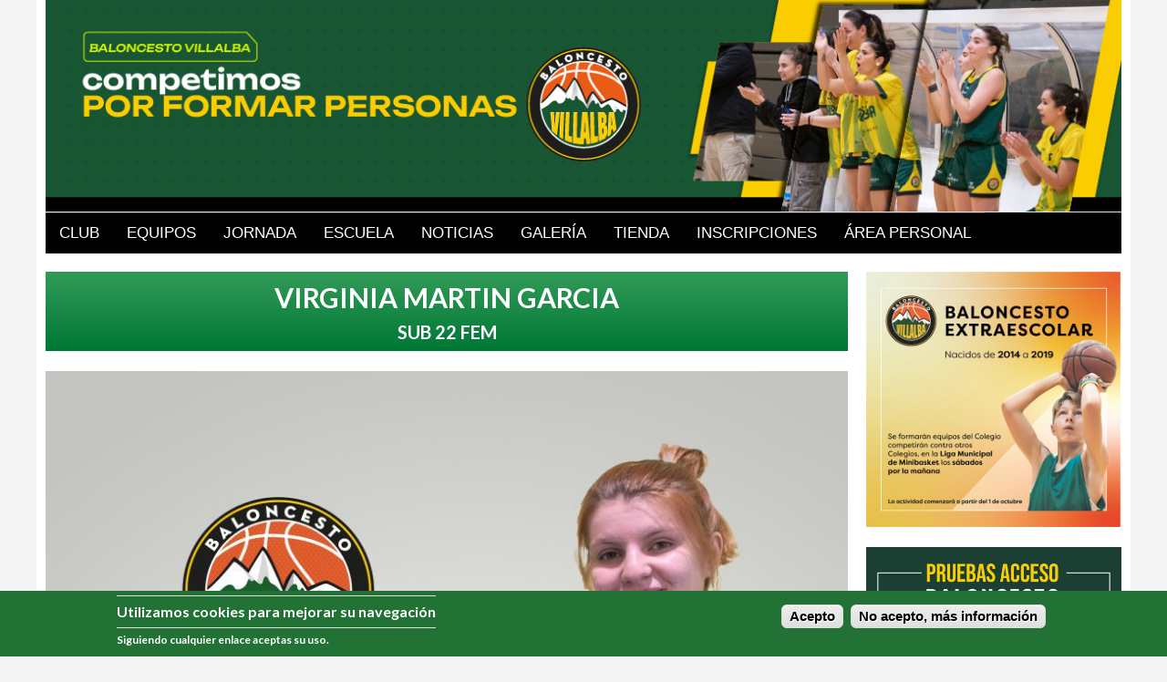

--- FILE ---
content_type: text/html; charset=utf-8
request_url: https://www.ubvillalba.com/jugador?id=29023
body_size: 45725
content:
<!DOCTYPE html>
<!--[if lt IE 7]><html class="lt-ie9 lt-ie8 lt-ie7" lang="es" dir="ltr"><![endif]-->
<!--[if IE 7]><html class="lt-ie9 lt-ie8" lang="es" dir="ltr"><![endif]-->
<!--[if IE 8]><html class="lt-ie9" lang="es" dir="ltr"><![endif]-->
<!--[if gt IE 8]><!--><html lang="es" dir="ltr" prefix="content: http://purl.org/rss/1.0/modules/content/ dc: http://purl.org/dc/terms/ foaf: http://xmlns.com/foaf/0.1/ og: http://ogp.me/ns# rdfs: http://www.w3.org/2000/01/rdf-schema# sioc: http://rdfs.org/sioc/ns# sioct: http://rdfs.org/sioc/types# skos: http://www.w3.org/2004/02/skos/core# xsd: http://www.w3.org/2001/XMLSchema#"><!--<![endif]-->
<head>
<meta charset="utf-8" />
<link rel="shortcut icon" href="https://www.ubvillalba.com/sites/default/files/ubv.ico" type="image/vnd.microsoft.icon" />
<meta name="viewport" content="width=device-width, initial-scale=1" />
<meta name="MobileOptimized" content="width" />
<meta name="HandheldFriendly" content="true" />
<meta name="apple-mobile-web-app-capable" content="yes" />
<meta name="generator" content="Drupal 7 (http://drupal.org)" />
<link rel="canonical" href="https://www.ubvillalba.com/jugador" />
<link rel="shortlink" href="https://www.ubvillalba.com/jugador" />
<title>Jugador | Baloncesto Villalba</title>
<style type="text/css" media="all">
@import url("https://www.ubvillalba.com/modules/system/system.base.css?t8151o");
@import url("https://www.ubvillalba.com/modules/system/system.menus.css?t8151o");
@import url("https://www.ubvillalba.com/modules/system/system.messages.css?t8151o");
@import url("https://www.ubvillalba.com/modules/system/system.theme.css?t8151o");
</style>
<style type="text/css" media="all">
@import url("https://www.ubvillalba.com/profiles/openoutreach/modules/contrib/comment_notify/comment_notify.css?t8151o");
@import url("https://www.ubvillalba.com/modules/book/book.css?t8151o");
@import url("https://www.ubvillalba.com/profiles/openoutreach/modules/contrib/calendar/css/calendar_multiday.css?t8151o");
@import url("https://www.ubvillalba.com/modules/comment/comment.css?t8151o");
@import url("https://www.ubvillalba.com/profiles/openoutreach/modules/contrib/date/date_api/date.css?t8151o");
@import url("https://www.ubvillalba.com/profiles/openoutreach/modules/contrib/date/date_popup/themes/datepicker.1.7.css?t8151o");
@import url("https://www.ubvillalba.com/profiles/openoutreach/modules/contrib/date/date_repeat_field/date_repeat_field.css?t8151o");
@import url("https://www.ubvillalba.com/modules/field/theme/field.css?t8151o");
@import url("https://www.ubvillalba.com/profiles/openoutreach/modules/contrib/logintoboggan/logintoboggan.css?t8151o");
@import url("https://www.ubvillalba.com/modules/node/node.css?t8151o");
@import url("https://www.ubvillalba.com/modules/search/search.css?t8151o");
@import url("https://www.ubvillalba.com/modules/user/user.css?t8151o");
@import url("https://www.ubvillalba.com/modules/forum/forum.css?t8151o");
@import url("https://www.ubvillalba.com/profiles/openoutreach/modules/contrib/views/css/views.css?t8151o");
</style>
<style type="text/css" media="all">
@import url("https://www.ubvillalba.com/profiles/openoutreach/modules/contrib/ctools/css/ctools.css?t8151o");
@import url("https://www.ubvillalba.com/profiles/openoutreach/modules/contrib/debut_article/debut_article.css?t8151o");
@import url("https://www.ubvillalba.com/profiles/openoutreach/modules/contrib/debut_blog/debut_blog.css?t8151o");
@import url("https://www.ubvillalba.com/profiles/openoutreach/modules/contrib/debut_event/debut_event.css?t8151o");
@import url("https://www.ubvillalba.com/profiles/openoutreach/modules/contrib/debut_highlighted/debut_highlighted.css?t8151o");
@import url("https://www.ubvillalba.com/profiles/openoutreach/modules/contrib/debut_link/debut_link.css?t8151o");
@import url("https://www.ubvillalba.com/profiles/openoutreach/modules/contrib/debut_section/debut_section.css?t8151o");
@import url("https://www.ubvillalba.com/profiles/openoutreach/modules/contrib/panels/css/panels.css?t8151o");
</style>
<style type="text/css" media="all">
<!--/*--><![CDATA[/*><!--*/
#sliding-popup.sliding-popup-bottom{background:#217234;}#sliding-popup .popup-content #popup-text h2,#sliding-popup .popup-content #popup-text p{color:#ffffff !important;}

/*]]>*/-->
</style>
<style type="text/css" media="all">
@import url("https://www.ubvillalba.com/sites/all/modules/eu_cookie_compliance/css/eu_cookie_compliance.css?t8151o");
@import url("https://www.ubvillalba.com/sites/all/modules/responsive_menus/styles/meanMenu/meanmenu.min.css?t8151o");
@import url("https://www.ubvillalba.com/sites/default/files/css/follow.css?t8151o");
@import url("https://www.ubvillalba.com/profiles/openoutreach/libraries/superfish/css/superfish.css?t8151o");
@import url("https://www.ubvillalba.com/profiles/openoutreach/libraries/superfish/style/default.css?t8151o");
</style>
<style type="text/css" media="screen">
@import url("https://www.ubvillalba.com/profiles/openoutreach/themes/contrib/adaptivetheme/at_core/css/at.settings.style.headings.css?t8151o");
@import url("https://www.ubvillalba.com/profiles/openoutreach/themes/contrib/adaptivetheme/at_core/css/at.settings.style.image.css?t8151o");
@import url("https://www.ubvillalba.com/profiles/openoutreach/themes/contrib/adaptivetheme/at_core/css/at.settings.style.floatblocks.css?t8151o");
@import url("https://www.ubvillalba.com/profiles/openoutreach/themes/contrib/adaptivetheme/at_core/css/at.layout.css?t8151o");
@import url("https://www.ubvillalba.com/profiles/openoutreach/themes/contrib/outreach/css/global.base.css?t8151o");
@import url("https://www.ubvillalba.com/profiles/openoutreach/themes/contrib/outreach/css/global.styles.css?t8151o");
</style>
<style type="text/css" media="all">
@import url("https://www.ubvillalba.com/sites/default/files/color/outreach-ab4da709/colors.css?t8151o");
</style>
<style type="text/css" media="print">
@import url("https://www.ubvillalba.com/profiles/openoutreach/themes/contrib/outreach/css/print.css?t8151o");
</style>
<link type="text/css" rel="stylesheet" href="https://www.ubvillalba.com/sites/default/files/adaptivetheme/outreach_files/outreach.responsive.layout.css?t8151o" media="only screen" />
<style type="text/css" media="screen">
@import url("https://www.ubvillalba.com/sites/default/files/adaptivetheme/outreach_files/outreach.fonts.css?t8151o");
</style>
<style type="text/css" media="all">
@import url("https://www.ubvillalba.com/sites/default/files/adaptivetheme/outreach_files/outreach.menutoggle.css?t8151o");
</style>
<link type="text/css" rel="stylesheet" href="https://www.ubvillalba.com/profiles/openoutreach/themes/contrib/outreach/css/responsive.custom.css?t8151o" media="only screen" />
<link type="text/css" rel="stylesheet" href="https://www.ubvillalba.com/profiles/openoutreach/themes/contrib/outreach/css/responsive.smartphone.portrait.css?t8151o" media="only screen and (max-width:730px)" />
<link type="text/css" rel="stylesheet" href="https://www.ubvillalba.com/profiles/openoutreach/themes/contrib/outreach/css/responsive.smartphone.landscape.css?t8151o" media="only screen and (min-width:321px) and (max-width:730px)" />
<link type="text/css" rel="stylesheet" href="https://www.ubvillalba.com/profiles/openoutreach/themes/contrib/outreach/css/responsive.tablet.portrait.css?t8151o" media="only screen and (min-width:731px) and (max-width:999px)" />
<link type="text/css" rel="stylesheet" href="https://www.ubvillalba.com/profiles/openoutreach/themes/contrib/outreach/css/responsive.tablet.landscape.css?t8151o" media="only screen and (min-width:1000px) and (max-width:1024px)" />
<link type="text/css" rel="stylesheet" href="https://www.ubvillalba.com/profiles/openoutreach/themes/contrib/outreach/css/responsive.desktop.css?t8151o" media="only screen and (min-width:1025px)" />
<style type="text/css" media="screen">
@import url("https://www.ubvillalba.com/sites/default/files/adaptivetheme/outreach_files/outreach.custom.css?t8151o");
</style>
<link type="text/css" rel="stylesheet" href="//fonts.googleapis.com/css?family=Lato:300,300italic,400,400italic,700,700italic&amp;subset=latin,latin-ext" media="all" />

<!--[if lt IE 9]>
<style type="text/css" media="screen">
@import url("https://www.ubvillalba.com/sites/default/files/adaptivetheme/outreach_files/outreach.lt-ie9.layout.css?t8151o");
</style>
<![endif]-->
<script type="text/javascript" src="//code.jquery.com/jquery-1.7.1.js"></script>
<script type="text/javascript">
<!--//--><![CDATA[//><!--
window.jQuery || document.write("<script src='/sites/all/modules/jquery_update/replace/jquery/1.7/jquery.js'>\x3C/script>")
//--><!]]>
</script>
<script type="text/javascript" src="https://www.ubvillalba.com/misc/jquery.once.js?v=1.2"></script>
<script type="text/javascript" src="https://www.ubvillalba.com/misc/drupal.js?t8151o"></script>
<script type="text/javascript" src="https://www.ubvillalba.com/profiles/openoutreach/modules/contrib/admin_menu/admin_devel/admin_devel.js?t8151o"></script>
<script type="text/javascript" src="https://www.ubvillalba.com/sites/default/files/languages/es_7CFrXEPaN7sazdLxkizOXH3clcn3UIhybRaoxL9wLmQ.js?t8151o"></script>
<script type="text/javascript" src="https://www.ubvillalba.com/sites/all/modules/responsive_menus/styles/meanMenu/jquery.meanmenu.min.js?t8151o"></script>
<script type="text/javascript" src="https://www.ubvillalba.com/sites/all/modules/responsive_menus/styles/meanMenu/responsive_menus_mean_menu.js?t8151o"></script>
<script type="text/javascript" src="https://www.ubvillalba.com/sites/all/modules/google_analytics/googleanalytics.js?t8151o"></script>
<script type="text/javascript">
<!--//--><![CDATA[//><!--
(function(i,s,o,g,r,a,m){i["GoogleAnalyticsObject"]=r;i[r]=i[r]||function(){(i[r].q=i[r].q||[]).push(arguments)},i[r].l=1*new Date();a=s.createElement(o),m=s.getElementsByTagName(o)[0];a.async=1;a.src=g;m.parentNode.insertBefore(a,m)})(window,document,"script","https://www.google-analytics.com/analytics.js","ga");ga("create", "UA-61844043-1", {"cookieDomain":"auto"});ga("set", "anonymizeIp", true);ga("send", "pageview");
//--><!]]>
</script>
<script type="text/javascript" src="https://www.ubvillalba.com/profiles/openoutreach/libraries/superfish/jquery.hoverIntent.minified.js?t8151o"></script>
<script type="text/javascript" src="https://www.ubvillalba.com/profiles/openoutreach/libraries/superfish/superfish.js?t8151o"></script>
<script type="text/javascript" src="https://www.ubvillalba.com/profiles/openoutreach/libraries/superfish/supersubs.js?t8151o"></script>
<script type="text/javascript" src="https://www.ubvillalba.com/profiles/openoutreach/modules/contrib/superfish/superfish.js?t8151o"></script>
<script type="text/javascript" src="https://www.ubvillalba.com/profiles/openoutreach/themes/contrib/adaptivetheme/at_core/scripts/outside-events.js?t8151o"></script>
<script type="text/javascript" src="https://www.ubvillalba.com/profiles/openoutreach/themes/contrib/adaptivetheme/at_core/scripts/menu-toggle.js?t8151o"></script>
<script type="text/javascript">
<!--//--><![CDATA[//><!--
jQuery.extend(Drupal.settings, {"basePath":"\/","pathPrefix":"","ajaxPageState":{"theme":"outreach","theme_token":"OwGqah-PhJiNJaua0TD5ou7lCKoCh_VW8zd8EbdloGg","js":{"sites\/all\/modules\/eu_cookie_compliance\/js\/eu_cookie_compliance.js":1,"\/\/code.jquery.com\/jquery-1.7.1.js":1,"0":1,"misc\/jquery.once.js":1,"misc\/drupal.js":1,"profiles\/openoutreach\/modules\/contrib\/admin_menu\/admin_devel\/admin_devel.js":1,"public:\/\/languages\/es_7CFrXEPaN7sazdLxkizOXH3clcn3UIhybRaoxL9wLmQ.js":1,"sites\/all\/modules\/responsive_menus\/styles\/meanMenu\/jquery.meanmenu.min.js":1,"sites\/all\/modules\/responsive_menus\/styles\/meanMenu\/responsive_menus_mean_menu.js":1,"sites\/all\/modules\/google_analytics\/googleanalytics.js":1,"1":1,"profiles\/openoutreach\/libraries\/superfish\/jquery.hoverIntent.minified.js":1,"profiles\/openoutreach\/libraries\/superfish\/superfish.js":1,"profiles\/openoutreach\/libraries\/superfish\/supersubs.js":1,"profiles\/openoutreach\/modules\/contrib\/superfish\/superfish.js":1,"profiles\/openoutreach\/themes\/contrib\/adaptivetheme\/at_core\/scripts\/outside-events.js":1,"profiles\/openoutreach\/themes\/contrib\/adaptivetheme\/at_core\/scripts\/menu-toggle.js":1},"css":{"modules\/system\/system.base.css":1,"modules\/system\/system.menus.css":1,"modules\/system\/system.messages.css":1,"modules\/system\/system.theme.css":1,"profiles\/openoutreach\/modules\/contrib\/comment_notify\/comment_notify.css":1,"modules\/book\/book.css":1,"profiles\/openoutreach\/modules\/contrib\/calendar\/css\/calendar_multiday.css":1,"modules\/comment\/comment.css":1,"profiles\/openoutreach\/modules\/contrib\/date\/date_api\/date.css":1,"profiles\/openoutreach\/modules\/contrib\/date\/date_popup\/themes\/datepicker.1.7.css":1,"profiles\/openoutreach\/modules\/contrib\/date\/date_repeat_field\/date_repeat_field.css":1,"modules\/field\/theme\/field.css":1,"profiles\/openoutreach\/modules\/contrib\/logintoboggan\/logintoboggan.css":1,"modules\/node\/node.css":1,"modules\/search\/search.css":1,"modules\/user\/user.css":1,"modules\/forum\/forum.css":1,"profiles\/openoutreach\/modules\/contrib\/views\/css\/views.css":1,"profiles\/openoutreach\/modules\/contrib\/ctools\/css\/ctools.css":1,"profiles\/openoutreach\/modules\/contrib\/debut_article\/debut_article.css":1,"profiles\/openoutreach\/modules\/contrib\/debut_blog\/debut_blog.css":1,"profiles\/openoutreach\/modules\/contrib\/debut_event\/debut_event.css":1,"profiles\/openoutreach\/modules\/contrib\/debut_highlighted\/debut_highlighted.css":1,"profiles\/openoutreach\/modules\/contrib\/debut_link\/debut_link.css":1,"profiles\/openoutreach\/modules\/contrib\/debut_section\/debut_section.css":1,"profiles\/openoutreach\/modules\/contrib\/panels\/css\/panels.css":1,"0":1,"sites\/all\/modules\/eu_cookie_compliance\/css\/eu_cookie_compliance.css":1,"sites\/all\/modules\/responsive_menus\/styles\/meanMenu\/meanmenu.min.css":1,"sites\/default\/files\/css\/follow.css":1,"profiles\/openoutreach\/libraries\/superfish\/css\/superfish.css":1,"profiles\/openoutreach\/libraries\/superfish\/style\/default.css":1,"profiles\/openoutreach\/themes\/contrib\/adaptivetheme\/at_core\/css\/at.settings.style.headings.css":1,"profiles\/openoutreach\/themes\/contrib\/adaptivetheme\/at_core\/css\/at.settings.style.image.css":1,"profiles\/openoutreach\/themes\/contrib\/adaptivetheme\/at_core\/css\/at.settings.style.floatblocks.css":1,"profiles\/openoutreach\/themes\/contrib\/adaptivetheme\/at_core\/css\/at.layout.css":1,"profiles\/openoutreach\/themes\/contrib\/outreach\/css\/global.base.css":1,"profiles\/openoutreach\/themes\/contrib\/outreach\/css\/global.styles.css":1,"profiles\/openoutreach\/themes\/contrib\/outreach\/color\/colors.css":1,"profiles\/openoutreach\/themes\/contrib\/outreach\/css\/print.css":1,"public:\/\/adaptivetheme\/outreach_files\/outreach.responsive.layout.css":1,"public:\/\/adaptivetheme\/outreach_files\/outreach.fonts.css":1,"public:\/\/adaptivetheme\/outreach_files\/outreach.menutoggle.css":1,"profiles\/openoutreach\/themes\/contrib\/outreach\/css\/responsive.custom.css":1,"profiles\/openoutreach\/themes\/contrib\/outreach\/css\/responsive.smartphone.portrait.css":1,"profiles\/openoutreach\/themes\/contrib\/outreach\/css\/responsive.smartphone.landscape.css":1,"profiles\/openoutreach\/themes\/contrib\/outreach\/css\/responsive.tablet.portrait.css":1,"profiles\/openoutreach\/themes\/contrib\/outreach\/css\/responsive.tablet.landscape.css":1,"profiles\/openoutreach\/themes\/contrib\/outreach\/css\/responsive.desktop.css":1,"public:\/\/adaptivetheme\/outreach_files\/outreach.custom.css":1,"\/\/fonts.googleapis.com\/css?family=Lato:300,300italic,400,400italic,700,700italic\u0026subset=latin,latin-ext":1,"public:\/\/adaptivetheme\/outreach_files\/outreach.lt-ie9.layout.css":1}},"jcarousel":{"ajaxPath":"\/jcarousel\/ajax\/views"},"eu_cookie_compliance":{"popup_enabled":1,"popup_agreed_enabled":0,"popup_hide_agreed":0,"popup_clicking_confirmation":1,"popup_html_info":"\u003Cdiv\u003E\n  \u003Cdiv class =\u0022popup-content info\u0022\u003E\n    \u003Cdiv id=\u0022popup-text\u0022\u003E\n      \u003Ch2\u003EUtilizamos cookies para mejorar su navegaci\u00f3n\u003C\/h2\u003E\n\u003Cp\u003ESiguiendo cualquier enlace aceptas su uso.\u003C\/p\u003E\n    \u003C\/div\u003E\n    \u003Cdiv id=\u0022popup-buttons\u0022\u003E\n      \u003Cbutton type=\u0022button\u0022 class=\u0022agree-button\u0022\u003EAcepto\u003C\/button\u003E\n      \u003Cbutton type=\u0022button\u0022 class=\u0022find-more-button\u0022\u003ENo acepto, m\u00e1s informaci\u00f3n\u003C\/button\u003E\n    \u003C\/div\u003E\n  \u003C\/div\u003E\n\u003C\/div\u003E\n","popup_html_agreed":"\u003Cdiv\u003E\n  \u003Cdiv class =\u0022popup-content agreed\u0022\u003E\n    \u003Cdiv id=\u0022popup-text\u0022\u003E\n      \u003Ch2\u003EGracias por aceptar cookies\u003C\/h2\u003E\n\u003Cp\u003EPuedes ocultar este mensaje o saber m\u00e1s sobre cookies.\u003C\/p\u003E\n    \u003C\/div\u003E\n    \u003Cdiv id=\u0022popup-buttons\u0022\u003E\n      \u003Cbutton type=\u0022button\u0022 class=\u0022hide-popup-button\u0022\u003EOcultar\u003C\/button\u003E\n      \u003Cbutton type=\u0022button\u0022 class=\u0022find-more-button\u0022 \u003EM\u00e1s informaci\u00f3n\u003C\/button\u003E\n    \u003C\/div\u003E\n  \u003C\/div\u003E\n\u003C\/div\u003E","popup_height":"auto","popup_width":"100%","popup_delay":1000,"popup_link":"\/cookies","popup_link_new_window":0,"popup_position":null,"popup_language":"es","domain":""},"responsive_menus":[{"selectors":"#menu-bar","trigger_txt":"\u003Cspan\/\u003E\u003Cspan\/\u003E\u003Cspan\/\u003E","close_txt":"X","close_size":"18px","position":"left","media_size":"1200","show_children":"1","expand_children":"1","expand_txt":"+","contract_txt":"-","remove_attrs":"1","responsive_menus_style":"mean_menu"}],"googleanalytics":{"trackOutbound":1,"trackMailto":1,"trackDownload":1,"trackDownloadExtensions":"7z|aac|arc|arj|asf|asx|avi|bin|csv|doc(x|m)?|dot(x|m)?|exe|flv|gif|gz|gzip|hqx|jar|jpe?g|js|mp(2|3|4|e?g)|mov(ie)?|msi|msp|pdf|phps|png|ppt(x|m)?|pot(x|m)?|pps(x|m)?|ppam|sld(x|m)?|thmx|qtm?|ra(m|r)?|sea|sit|tar|tgz|torrent|txt|wav|wma|wmv|wpd|xls(x|m|b)?|xlt(x|m)|xlam|xml|z|zip"},"urlIsAjaxTrusted":{"\/search\/node":true},"superfish":{"superfish_1":{"id":"superfish_1","sf":{"animation":{"opacity":"show","height":"show"},"speed":"\u0027fast\u0027","autoArrows":false,"dropShadows":false,"disableHI":false},"plugins":{"supposition":false,"bgiframe":false,"supersubs":{"minWidth":"12","maxWidth":"27","extraWidth":1}}}},"adaptivetheme":{"outreach":{"layout_settings":{"bigscreen":"three-col-grail","tablet_landscape":"three-col-grail","tablet_portrait":"one-col-vert","smalltouch_landscape":"one-col-vert","smalltouch_portrait":"one-col-stack"},"media_query_settings":{"bigscreen":"only screen and (min-width:1025px)","tablet_landscape":"only screen and (min-width:1000px) and (max-width:1024px)","tablet_portrait":"only screen and (min-width:731px) and (max-width:999px)","smalltouch_landscape":"only screen and (min-width:321px) and (max-width:730px)","smalltouch_portrait":"only screen and (max-width:730px)"},"menu_toggle_settings":{"menu_toggle_tablet_portrait":"false","menu_toggle_tablet_landscape":"false"}}}});
//--><!]]>
</script>
<!--[if lt IE 9]>
<script src="https://www.ubvillalba.com/profiles/openoutreach/themes/contrib/adaptivetheme/at_core/scripts/html5.js?t8151o"></script>
<![endif]-->
</head>
<body class="html not-front not-logged-in one-sidebar sidebar-second page-jugador site-name-hidden atr-7.x-3.x atv-7.x-1.0-beta1 lang-es site-name-baloncesto-villalba section-jugador page-panels color-scheme-custom">
  <div id="skip-link" class="nocontent">
    <a href="#main-content" class="element-invisible element-focusable">Pasar al contenido principal</a>
  </div>
    <div id="page-wrapper">
  <div id="page" class="container page ssc-n ssw-n ssa-l sss-n btc-n btw-b bta-l bts-n ntc-n ntw-b nta-l nts-n ctc-n ctw-b cta-l cts-n ptc-n ptw-b pta-l pts-n at-mt">

    <!-- !Leaderboard Region -->
    
    <header id="header" class="clearfix" role="banner">

              <!-- !Branding -->
        <div id="branding" class="branding-elements clearfix">

                      <div id="logo">
              <a href="/"><img class="site-logo" typeof="foaf:Image" src="https://www.ubvillalba.com/sites/default/files/cabecera-web-noviembre-2024-2.jpg" alt="Baloncesto Villalba" /></a>            </div>
          
                      <!-- !Site name and Slogan -->
            <div class="element-invisible h-group" id="name-and-slogan">

                              <h1 class="element-invisible" id="site-name"><a href="/" title="Página de inicio">Baloncesto Villalba</a></h1>
              
              
            </div>
          
        </div>
      
      <!-- !Header Region -->
      <div class="region region-header"><div class="region-inner clearfix"><div id="block-ubv-ubv-cabecera" class="block block-ubv no-title odd first last block-count-1 block-region-header block-ubv-cabecera" ><div class="block-inner clearfix">  
  
  <div class="block-content content">
				<div id="ubv_cabecera_movil_imagen">
					<a href="/home">	
					<img src="/sites/default/files/cabecera-movil-noviembre-2024-2.jpg"></a>					
				</div></div>
  </div></div></div></div>
    </header>

    <!-- !Navigation -->
    <div id="menu-bar" class="nav clearfix"><nav id="block-superfish-superfish-1" class="block block-superfish menu-wrapper menu-bar-wrapper clearfix odd first last block-count-2 block-region-menu-bar block-superfish-1" >  
      <h2 class="element-invisible block-title">ubv-superfish-1</h2>
  
  <ul id="superfish-superfish_1" class="menu sf-menu sf-main-menu sf-horizontal sf-style-default sf-total-items-9 sf-parent-items-3 sf-single-items-6"><li id="menu-673-superfish_1" class="first odd sf-item-1 sf-depth-1 sf-total-children-14 sf-parent-children-0 sf-single-children-14 menuparent"><a class="sf-depth-1 menuparent nolink">CLUB</a><ul><li id="menu-2331-superfish_1" class="first odd sf-item-1 sf-depth-2 sf-no-children"><a href="/contacto" class="sf-depth-2">Contacto</a></li><li id="menu-674-superfish_1" class="middle even sf-item-2 sf-depth-2 sf-no-children"><a href="/historia" class="sf-depth-2">Historia de Unión Baloncesto Villalba</a></li><li id="menu-1526-superfish_1" class="middle odd sf-item-3 sf-depth-2 sf-no-children"><a href="/historia-negrales" class="sf-depth-2">Historia de ADC Los Negrales 92</a></li><li id="menu-1346-superfish_1" class="middle even sf-item-4 sf-depth-2 sf-no-children"><a href="/instalaciones" class="sf-depth-2">Instalaciones</a></li><li id="menu-1348-superfish_1" class="middle odd sf-item-5 sf-depth-2 sf-no-children"><a href="/documentos" class="sf-depth-2">Documentos</a></li><li id="menu-1350-superfish_1" class="middle even sf-item-6 sf-depth-2 sf-no-children"><a href="/lesiones" class="sf-depth-2">Cómo actuar en caso de lesión</a></li><li id="menu-2292-superfish_1" class="middle odd sf-item-7 sf-depth-2 sf-no-children"><a href="/content/oferta-fisioterapia" class="sf-depth-2">Oferta de fisioterapia</a></li><li id="menu-1352-superfish_1" class="middle even sf-item-8 sf-depth-2 sf-no-children"><a href="/organigrama" class="sf-depth-2">Organigrama y cuerpo técnico</a></li><li id="menu-1495-superfish_1" class="middle odd sf-item-9 sf-depth-2 sf-no-children"><a href="/federados" class="sf-depth-2">Condiciones federados</a></li><li id="menu-2357-superfish_1" class="middle even sf-item-10 sf-depth-2 sf-no-children"><a href="/content/lab-sessions" class="sf-depth-2">Tecnificación LAB SESSIONS</a></li><li id="menu-1540-superfish_1" class="middle odd sf-item-11 sf-depth-2 sf-no-children"><a href="/patrocinadores" class="sf-depth-2">Patrocinadores</a></li><li id="menu-2294-superfish_1" class="middle even sf-item-12 sf-depth-2 sf-no-children"><a href="/section/portal-del-entrenador" class="sf-depth-2">Portal del entrenador</a></li><li id="menu-2356-superfish_1" class="middle odd sf-item-13 sf-depth-2 sf-no-children"><a href="/cookies" class="sf-depth-2">Política de Cookies</a></li><li id="menu-2352-superfish_1" class="last even sf-item-14 sf-depth-2 sf-no-children"><a href="/lopivi" class="sf-depth-2">Protección del menor</a></li></ul></li><li id="menu-848-superfish_1" class="middle even sf-item-2 sf-depth-1 sf-total-children-8 sf-parent-children-8 sf-single-children-0 menuparent"><a class="sf-depth-1 menuparent nolink">EQUIPOS</a><ul><li id="menu-1328-superfish_1" class="first odd sf-item-1 sf-depth-2 sf-total-children-6 sf-parent-children-0 sf-single-children-6 menuparent"><a class="sf-depth-2 menuparent nolink">SENIOR</a><ul><li id="menu-1371-superfish_1" class="first odd sf-item-1 sf-depth-3 sf-no-children"><a href="/equipos?id=1342" class="sf-depth-3">1ª Nacional fem</a></li><li id="menu-1372-superfish_1" class="middle even sf-item-2 sf-depth-3 sf-no-children"><a href="/equipos?id=1323" class="sf-depth-3">1ª Nacional masc</a></li><li id="menu-1537-superfish_1" class="middle odd sf-item-3 sf-depth-3 sf-no-children"><a href="/equipos?id=1343" class="sf-depth-3">1ª Autonómica fem</a></li><li id="menu-2300-superfish_1" class="middle even sf-item-4 sf-depth-3 sf-no-children"><a href="/equipos?id=1324" class="sf-depth-3">1ª Autonómica masc</a></li><li id="menu-1529-superfish_1" class="middle odd sf-item-5 sf-depth-3 sf-no-children"><a href="/equipos?id=1325" class="sf-depth-3">2ª Autonómica masc</a></li><li id="menu-1530-superfish_1" class="last even sf-item-6 sf-depth-3 sf-no-children"><a href="/equipos?id=1344" class="sf-depth-3">Sub 22 fem</a></li></ul></li><li id="menu-1327-superfish_1" class="middle even sf-item-2 sf-depth-2 sf-total-children-6 sf-parent-children-0 sf-single-children-6 menuparent"><a href="/equipos?id=1363" class="sf-depth-2 menuparent">JUNIOR</a><ul><li id="menu-1370-superfish_1" class="first odd sf-item-1 sf-depth-3 sf-no-children"><a href="/equipos?id=1345" class="sf-depth-3">Junior fem A</a></li><li id="menu-2287-superfish_1" class="middle even sf-item-2 sf-depth-3 sf-no-children"><a href="/equipos?id=1346" class="sf-depth-3">Junior fem B</a></li><li id="menu-1405-superfish_1" class="middle odd sf-item-3 sf-depth-3 sf-no-children"><a href="/equipos?id=1326" class="sf-depth-3">Junior masc A</a></li><li id="menu-1538-superfish_1" class="middle even sf-item-4 sf-depth-3 sf-no-children"><a href="/equipos?id=1327" class="sf-depth-3">Junior masc B</a></li><li id="menu-1406-superfish_1" class="middle odd sf-item-5 sf-depth-3 sf-no-children"><a href="/equipos?id=1328" class="sf-depth-3">Junior masc C</a></li><li id="menu-2286-superfish_1" class="last even sf-item-6 sf-depth-3 sf-no-children"><a href="/equipos?id=1329" class="sf-depth-3">Junior masc D</a></li></ul></li><li id="menu-1528-superfish_1" class="middle odd sf-item-3 sf-depth-2 sf-total-children-6 sf-parent-children-0 sf-single-children-6 menuparent"><a class="sf-depth-2 menuparent nolink">CADETE</a><ul><li id="menu-1369-superfish_1" class="first odd sf-item-1 sf-depth-3 sf-no-children"><a href="/equipos?id=1347" class="sf-depth-3">Cadete fem A</a></li><li id="menu-1368-superfish_1" class="middle even sf-item-2 sf-depth-3 sf-no-children"><a href="/equipos?id=1348" class="sf-depth-3">Cadete fem B</a></li><li id="menu-1402-superfish_1" class="middle odd sf-item-3 sf-depth-3 sf-no-children"><a href="/equipos?id=1330" class="sf-depth-3">Cadete masc A</a></li><li id="menu-1533-superfish_1" class="middle even sf-item-4 sf-depth-3 sf-no-children"><a href="/equipos?id=1331" class="sf-depth-3">Cadete masc B</a></li><li id="menu-1403-superfish_1" class="middle odd sf-item-5 sf-depth-3 sf-no-children"><a href="/equipos?id=1332" class="sf-depth-3">Cadete masc C</a></li><li id="menu-1531-superfish_1" class="last even sf-item-6 sf-depth-3 sf-no-children"><a href="/equipos?id=1333" class="sf-depth-3">Cadete masc D</a></li></ul></li><li id="menu-2296-superfish_1" class="middle even sf-item-4 sf-depth-2 sf-total-children-6 sf-parent-children-0 sf-single-children-6 menuparent"><a class="sf-depth-2 menuparent nolink">INFANTIL</a><ul><li id="menu-1357-superfish_1" class="first odd sf-item-1 sf-depth-3 sf-no-children"><a href="/equipos?id=1349" class="sf-depth-3">Infantil fem 2012</a></li><li id="menu-1401-superfish_1" class="middle even sf-item-2 sf-depth-3 sf-no-children"><a href="/equipos?id=1334" class="sf-depth-3">Infantil masc 2012 A</a></li><li id="menu-1534-superfish_1" class="middle odd sf-item-3 sf-depth-3 sf-no-children"><a href="/equipos?id=1335" class="sf-depth-3">Infantil masc 2012 B</a></li><li id="menu-1356-superfish_1" class="middle even sf-item-4 sf-depth-3 sf-no-children"><a href="/equipos?id=1351" class="sf-depth-3">infantil fem 2013</a></li><li id="menu-1400-superfish_1" class="middle odd sf-item-5 sf-depth-3 sf-no-children"><a href="/equipos?id=1336" class="sf-depth-3">Infantil masc 2013 A</a></li><li id="menu-2289-superfish_1" class="last even sf-item-6 sf-depth-3 sf-no-children"><a href="/equipos?id=1337" class="sf-depth-3">Infantil masc 2013 B</a></li></ul></li><li id="menu-2297-superfish_1" class="middle odd sf-item-5 sf-depth-2 sf-total-children-5 sf-parent-children-0 sf-single-children-5 menuparent"><a class="sf-depth-2 menuparent nolink">ALEVÍN</a><ul><li id="menu-880-superfish_1" class="first odd sf-item-1 sf-depth-3 sf-no-children"><a href="/equipos?id=1352" class="sf-depth-3">Alevín fem 2014</a></li><li id="menu-1398-superfish_1" class="middle even sf-item-2 sf-depth-3 sf-no-children"><a href="/equipos?id=1338" class="sf-depth-3">Alevín masc 2014 A</a></li><li id="menu-2314-superfish_1" class="middle odd sf-item-3 sf-depth-3 sf-no-children"><a href="/equipos?id=1357" class="sf-depth-3">Alevín masc 2014 B</a></li><li id="menu-1399-superfish_1" class="middle even sf-item-4 sf-depth-3 sf-no-children"><a href="/equipos?id=1353" class="sf-depth-3">Alevín fem 2015</a></li><li id="menu-2323-superfish_1" class="last odd sf-item-5 sf-depth-3 sf-no-children"><a href="/equipos?id=1339" class="sf-depth-3">Alevín masc 2015</a></li></ul></li><li id="menu-2298-superfish_1" class="middle even sf-item-6 sf-depth-2 sf-total-children-4 sf-parent-children-0 sf-single-children-4 menuparent"><a class="sf-depth-2 menuparent nolink">BENJAMÍN</a><ul><li id="menu-2316-superfish_1" class="first odd sf-item-1 sf-depth-3 sf-no-children"><a href="/equipos?id=1354" class="sf-depth-3">Benjamín fem 2016</a></li><li id="menu-1501-superfish_1" class="middle even sf-item-2 sf-depth-3 sf-no-children"><a href="/equipos?id=1340" class="sf-depth-3">Benjamín masc 2016</a></li><li id="menu-1355-superfish_1" class="middle odd sf-item-3 sf-depth-3 sf-no-children"><a href="/equipos?id=1355" class="sf-depth-3">Benjamín fem 2017</a></li><li id="menu-1397-superfish_1" class="last even sf-item-4 sf-depth-3 sf-no-children"><a href="/equipos?id=1341" class="sf-depth-3">Benjamín masc 2017</a></li></ul></li><li id="menu-2362-superfish_1" class="middle odd sf-item-7 sf-depth-2 sf-total-children-6 sf-parent-children-0 sf-single-children-6 menuparent"><a class="sf-depth-2 menuparent nolink">APASCOVI</a><ul><li id="menu-2322-superfish_1" class="first odd sf-item-1 sf-depth-3 sf-no-children"><a href="/equipos?id=1360" class="sf-depth-3">Apascovi verde</a></li><li id="menu-2309-superfish_1" class="middle even sf-item-2 sf-depth-3 sf-no-children"><a href="/equipos?id=1361" class="sf-depth-3">Apascovi blanco</a></li><li id="menu-2301-superfish_1" class="middle odd sf-item-3 sf-depth-3 sf-no-children"><a href="/equipos?id=1362" class="sf-depth-3">Apascovi amarillo</a></li><li id="menu-2361-superfish_1" class="middle even sf-item-4 sf-depth-3 sf-no-children"><a href="/equipos?id=1404" class="sf-depth-3">Apascovi femenino</a></li><li id="menu-2358-superfish_1" class="middle odd sf-item-5 sf-depth-3 sf-no-children"><a href="/equipos?id=1363" class="sf-depth-3">Apascovi fútbol sala azul</a></li><li id="menu-2363-superfish_1" class="last even sf-item-6 sf-depth-3 sf-no-children"><a href="/equipos?id=1427" class="sf-depth-3">Apascovi fútbol sala negro</a></li></ul></li><li id="menu-2302-superfish_1" class="last even sf-item-8 sf-depth-2 sf-total-children-11 sf-parent-children-0 sf-single-children-11 menuparent"><a class="sf-depth-2 menuparent nolink">TEMPORADAS ANTERIORES</a><ul><li id="menu-2360-superfish_1" class="first odd sf-item-1 sf-depth-3 sf-no-children"><a href="/temporada?id=13" class="sf-depth-3">2024-25</a></li><li id="menu-2350-superfish_1" class="middle even sf-item-2 sf-depth-3 sf-no-children"><a href="/temporada?id=12" class="sf-depth-3">2023-24</a></li><li id="menu-2328-superfish_1" class="middle odd sf-item-3 sf-depth-3 sf-no-children"><a href="/temporada?id=11" class="sf-depth-3">2022-23</a></li><li id="menu-2321-superfish_1" class="middle even sf-item-4 sf-depth-3 sf-no-children"><a href="/temporada?id=10" class="sf-depth-3">2021-22</a></li><li id="menu-2317-superfish_1" class="middle odd sf-item-5 sf-depth-3 sf-no-children"><a href="/temporada?id=9" class="sf-depth-3">2020-21</a></li><li id="menu-2311-superfish_1" class="middle even sf-item-6 sf-depth-3 sf-no-children"><a href="/temporada?id=8" class="sf-depth-3">2019-20</a></li><li id="menu-2303-superfish_1" class="middle odd sf-item-7 sf-depth-3 sf-no-children"><a href="/temporada?id=7" class="sf-depth-3">2018-19</a></li><li id="menu-2304-superfish_1" class="middle even sf-item-8 sf-depth-3 sf-no-children"><a href="/temporada?id=6" class="sf-depth-3">2017-18</a></li><li id="menu-2305-superfish_1" class="middle odd sf-item-9 sf-depth-3 sf-no-children"><a href="/temporada?id=5" class="sf-depth-3">2016-17</a></li><li id="menu-2306-superfish_1" class="middle even sf-item-10 sf-depth-3 sf-no-children"><a href="/temporada?id=4" class="sf-depth-3">2015-16</a></li><li id="menu-2307-superfish_1" class="last odd sf-item-11 sf-depth-3 sf-no-children"><a href="/temporada?id=3" class="sf-depth-3">2014-15</a></li></ul></li></ul></li><li id="menu-2285-superfish_1" class="middle odd sf-item-3 sf-depth-1 sf-no-children"><a href="/jornada" class="sf-depth-1">JORNADA</a></li><li id="menu-1364-superfish_1" class="middle even sf-item-4 sf-depth-1 sf-total-children-12 sf-parent-children-0 sf-single-children-12 menuparent"><a class="sf-depth-1 menuparent nolink">ESCUELA</a><ul><li id="menu-1444-superfish_1" class="first odd sf-item-1 sf-depth-2 sf-no-children"><a href="/juegos" class="sf-depth-2">Juegos municipales</a></li><li id="menu-1489-superfish_1" class="middle even sf-item-2 sf-depth-2 sf-no-children"><a href="/escuela-villalba" class="sf-depth-2">Escuela municipal Villalba</a></li><li id="menu-1535-superfish_1" class="middle odd sf-item-3 sf-depth-2 sf-no-children"><a href="/escuela-negrales" class="sf-depth-2">Escuela municipal Los Negrales</a></li><li id="menu-2335-superfish_1" class="middle even sf-item-4 sf-depth-2 sf-no-children"><a href="/colegios?id=machado" class="sf-depth-2">Antonio Machado</a></li><li id="menu-2327-superfish_1" class="middle odd sf-item-5 sf-depth-2 sf-no-children"><a href="/colegios?id=cantos-altos" class="sf-depth-2">Cantos Altos</a></li><li id="menu-2308-superfish_1" class="middle even sf-item-6 sf-depth-2 sf-no-children"><a href="/colegios?id=canada-real" class="sf-depth-2">Cañada Real</a></li><li id="menu-2351-superfish_1" class="middle odd sf-item-7 sf-depth-2 sf-no-children"><a href="/colegios?id=enebral" class="sf-depth-2">El Enebral</a></li><li id="menu-1485-superfish_1" class="middle even sf-item-8 sf-depth-2 sf-no-children"><a href="/colegios?id=benlliure" class="sf-depth-2">Mariano Benlliure</a></li><li id="menu-1487-superfish_1" class="middle odd sf-item-9 sf-depth-2 sf-no-children"><a href="/colegios?id=cervantes" class="sf-depth-2">Miguel de Cervantes</a></li><li id="menu-2336-superfish_1" class="middle even sf-item-10 sf-depth-2 sf-no-children"><a href="/colegios?id=delibes" class="sf-depth-2">Miguel Delibes</a></li><li id="menu-2329-superfish_1" class="middle odd sf-item-11 sf-depth-2 sf-no-children"><a href="/colegios?id=santisima" class="sf-depth-2">Santísima Trinidad</a></li><li id="menu-2359-superfish_1" class="last even sf-item-12 sf-depth-2 sf-no-children"><a href="/colegios?id=vazquez" class="sf-depth-2">Vázquez Díaz</a></li></ul></li><li id="menu-1443-superfish_1" class="middle odd sf-item-5 sf-depth-1 sf-no-children"><a href="/actualidad" class="sf-depth-1">NOTICIAS</a></li><li id="menu-2330-superfish_1" class="middle even sf-item-6 sf-depth-1 sf-no-children"><a href="https://www.flickr.com/photos/baloncestovillalba/albums" target="_blank" class="sf-depth-1">GALERÍA</a></li><li id="menu-2334-superfish_1" class="middle odd sf-item-7 sf-depth-1 sf-no-children"><a href="/tienda" class="sf-depth-1">TIENDA</a></li><li id="menu-2332-superfish_1" class="middle even sf-item-8 sf-depth-1 sf-no-children"><a href="/inscripciones" class="sf-depth-1">INSCRIPCIONES</a></li><li id="menu-2333-superfish_1" class="last odd sf-item-9 sf-depth-1 sf-no-children"><a href="/personal" class="sf-depth-1">ÁREA PERSONAL</a></li></ul>
  </nav></div>        
    <!-- !Breadcrumbs -->
    
    <!-- !Messages and Help -->
        
    <!-- !Secondary Content Region -->
    
    <div id="columns" class="columns clearfix">
      <main id="content-column" class="content-column" role="main">
        <div class="content-inner">

          <!-- !Highlighted region -->
          
          <section id="main-content">

            
            <!-- !Main Content Header -->
                          <header id="main-content-header" class="clearfix">

                                  <h1 id="page-title">
                    Jugador                  </h1>
                
                
              </header>
            
            <!-- !Main Content -->
                          <div id="content" class="region">
                <div id="block-system-main" class="block block-system no-title odd first block-count-3 block-region-content block-main" >  
  
  <div class="one-column at-panel panel-display clearfix" >
  <div class="region region-one-main">
    <div class="region-inner clearfix">
          </div>
  </div>
</div>

  </div><div id="block-ubv-equipos-ubv-jugador" class="block block-ubv-equipos no-title even last block-count-4 block-region-content block-ubv-jugador" >  
  
  <div class="ubv_equipo_titulo">VIRGINIA MARTIN GARCIA<div class="ubv_equipo_subtitulo">SUB 22 FEM</div></div><br><img src="/sites/default/files/jugadores/2022-23/29023.jpg" style="text-align:center"/><br><br>
				<a href="javascript:history.go(-1)">Volver</a><br><br>
  </div>              </div>
            
            <!-- !Feed Icons -->
            
            
          </section><!-- /end #main-content -->

          <!-- !Content Aside Region-->
          
        </div><!-- /end .content-inner -->
      </main><!-- /end #content-column -->

      <!-- !Sidebar Regions -->
            <div class="region region-sidebar-second sidebar"><div class="region-inner clearfix"><div id="block-ubv-ubv-publicidad" class="block block-ubv no-title odd first block-count-5 block-region-sidebar-second block-ubv-publicidad" ><div class="block-inner clearfix">  
  
  <div class="block-content content"><a href="http://ubvillalba.com/inscripciones#colegios"><img src="/sites/default/files/extraescolares-2025-cuadrado.jpg" style="width:100%"/></a><br><br><a href="http://ubvillalba.com/pruebas"><img src="/sites/default/files/pruebas-2025-cuadrado-2.jpeg" style="width:100%"/></a><br></div>
  </div></div><div id="block-ubv-ubv-publicidad-2" class="block block-ubv no-title even block-count-6 block-region-sidebar-second block-ubv-publicidad-2" ><div class="block-inner clearfix">  
  
  <div class="block-content content"><a href="http://ubvillalba.com/sites/default/files/cupon-vips-julio-2025.jpg" target="_blank"><img src="/sites/default/files/banner-vips-agosto-2023.png" style="width:100%"/></a><br></div>
  </div></div><div id="block-ubv-ubv-publicidad-3" class="block block-ubv no-title odd last block-count-7 block-region-sidebar-second block-ubv-publicidad-3" ><div class="block-inner clearfix">  
  
  <div class="block-content content"><a href="https://www.aquienlasierra.es" target="_blank"><img src="/sites/default/files/baner-aquienlasierra-2.png" style="width:100%"/></a><br></div>
  </div></div></div></div>
    </div><!-- /end #columns -->

    <!-- !Tertiary Content Region -->
    
    <!-- !Footer -->
          <footer id="footer" class="clearfix" role="contentinfo">
        <div class="region region-footer"><div class="region-inner clearfix"><div id="block-ubv-ubv-pie" class="block block-ubv no-title odd first last block-count-8 block-region-footer block-ubv-pie" ><div class="block-inner clearfix">  
  
  <div class="block-content content"><table>
<tbody>
 <tr class="odd"><td colspan="" class="ubv_pie_t1"><a href="/patrocinadores">PATROCINADORES</a></td> </tr>
</tbody>
</table>
<a href="http://www.gilmar.es" target="_blank"><img class="ubv_pie_logo" src="/sites/default/files/pie/gilmar.jpg" alt="logo"/></a><a href="http://www.librosdelko.com" target="_blank"><img class="ubv_pie_logo" src="/sites/default/files/pie/librosdelko.jpg" alt="logo"/></a><a href="http://www.vips.es" target="_blank"><img class="ubv_pie_logo" src="/sites/default/files/pie/vips.png" alt="logo"/></a><a href="http://www.mosancar.com" target="_blank"><img class="ubv_pie_logo" src="/sites/default/files/pie/mosancar.png" alt="logo"/></a><a href="http://www.circefisioterapia.es" target="_blank"><img class="ubv_pie_logo" src="/sites/default/files/pie/circe.png" alt="logo"/></a><a href="http://www.es.musashi-group.com/en" target="_blank"><img class="ubv_pie_logo" src="/sites/default/files/pie/musashi.jpg" alt="logo"/></a><a href="http://www.gestordesucomunidad.es" target="_blank"><img class="ubv_pie_logo" src="/sites/default/files/pie/gestordesucomunidad.png" alt="logo"/></a><a href="http://www.grupoamoraga.com" target="_blank"><img class="ubv_pie_logo" src="/sites/default/files/pie/restaurante-fc.jpg" alt="logo"/></a><a href="http://www.ryasierra.com" target="_blank"><img class="ubv_pie_logo" src="/sites/default/files/pie/rya2.jpg" alt="logo"/></a><a href="http://www.sierrabus.net" target="_blank"><img class="ubv_pie_logo" src="/sites/default/files/pie/sierrabus.jpg" alt="logo"/></a><a href="http://www.lutincaferestaurante.com" target="_blank"><img class="ubv_pie_logo" src="/sites/default/files/pie/lutin.jpg" alt="logo"/></a><img class="ubv_pie_logo" src="/sites/default/files/pie/dvs.jpg" alt="logo"/><a href="http://www.palmetomotor.com" target="_blank"><img class="ubv_pie_logo" src="/sites/default/files/pie/kawasaki.jpg" alt="logo"/></a><a href="http://www.adnfitness.es" target="_blank"><img class="ubv_pie_logo" src="/sites/default/files/pie/adnfitness.png" alt="logo"/></a><a href="http://www.altoke.es" target="_blank"><img class="ubv_pie_logo" src="/sites/default/files/pie/altoke.png" alt="logo"/></a><a href="http://www.bowlingco.com" target="_blank"><img class="ubv_pie_logo" src="/sites/default/files/pie/bowlingco.jpg" alt="logo"/></a><a href="http://www.bzcreative.com" target="_blank"><img class="ubv_pie_logo" src="/sites/default/files/pie/bz.jpg" alt="logo"/></a><a href="http://www.colchonesycanapes.com" target="_blank"><img class="ubv_pie_logo" src="/sites/default/files/pie/colchonesycanapes.jpg" alt="logo"/></a><a href="http://www.crisrepara.com" target="_blank"><img class="ubv_pie_logo" src="/sites/default/files/pie/crisrepara2.jpg" alt="logo"/></a><a href="http://www.efikuoventanas.es" target="_blank"><img class="ubv_pie_logo" src="/sites/default/files/pie/efikuo.png" alt="logo"/></a><a href="http://www.mesonfresor.es" target="_blank"><img class="ubv_pie_logo" src="/sites/default/files/pie/fresor.png" alt="logo"/></a><a href="http://www.greenenergygroup.es" target="_blank"><img class="ubv_pie_logo" src="/sites/default/files/pie/greenenergy.jpg" alt="logo"/></a><a href="http://www.grupoabedul.es" target="_blank"><img class="ubv_pie_logo" src="/sites/default/files/pie/abedul.jpg" alt="logo"/></a><a href="http://www.pensionlaperla.es" target="_blank"><img class="ubv_pie_logo" src="/sites/default/files/pie/laperla.jpg" alt="logo"/></a><a href="http://www.reques.com" target="_blank"><img class="ubv_pie_logo" src="/sites/default/files/pie/reques.jpg" alt="logo"/></a><a href="http://www.talleresjosycar.es" target="_blank"><img class="ubv_pie_logo" src="/sites/default/files/pie/josycar.png" alt="logo"/></a><a href="http://www.autoescuelaguadarrama.com" target="_blank"><img class="ubv_pie_logo" src="/sites/default/files/pie/autoescuelaguadarrama.png" alt="logo"/></a><a href="http://www.fotoquo.es" target="_blank"><img class="ubv_pie_logo" src="/sites/default/files/pie/fotoquo.jpg" alt="logo"/></a><a href="http://www.optica-optik.com" target="_blank"><img class="ubv_pie_logo" src="/sites/default/files/pie/opti.k.jpg" alt="logo"/></a><a href="http://www.aldeasinfantiles.es" target="_blank"><img class="ubv_pie_logo" src="/sites/default/files/pie/aldeas.jpg" alt="logo"/></a><a href="http://www.guiavillalba.net" target="_blank"><img class="ubv_pie_logo" src="/sites/default/files/pie/guiavillalbanet.png" alt="logo"/></a><a href="http://www.aquienlasierra.es" target="_blank"><img class="ubv_pie_logo" src="/sites/default/files/pie/aquienlasierra.jpg" alt="logo"/></a></div>
  </div></div></div></div>              </footer>
    
  </div>
</div>
  <script type="text/javascript" src="https://www.ubvillalba.com/sites/all/modules/eu_cookie_compliance/js/eu_cookie_compliance.js?t8151o"></script>
</body>
</html>


--- FILE ---
content_type: text/css
request_url: https://www.ubvillalba.com/sites/default/files/color/outreach-ab4da709/colors.css?t8151o
body_size: 515
content:
body {
  color: #404040;
}

body {
  border-color: #375199;
}

a:link,
a:visited,
#menu-bar a:link,
#menu-bar a:visited {
  color: #2782de;
}

a:hover,
a:active,
a:focus,
#menu-bar ul li:hover li a,
#menu-bar ul li:hover > a,
#menu-bar ul li > a:hover,
#menu-bar ul li li:hover a,
#menu-bar ul li li a:hover {
  color: #000000;
}

h1, h2, h3, h4, h5, h6 {
  color: #000000;
}

#header #site-name a {
  color: #262626;
}

#header #site-name a:hover {
  color: #3253ad;
}

#header #site-slogan {
  color: #7d7d7d;
}



--- FILE ---
content_type: text/css
request_url: https://www.ubvillalba.com/profiles/openoutreach/modules/contrib/debut_article/debut_article.css?t8151o
body_size: 579
content:
.node-article.node-teaser .field-name-field-content-image img {
  float: right;
  margin-left: 15px;
  margin-bottom: 15px;
  border: 1px solid #C0C0C0;
}

.node-article .field-type-image {
  clear: both;
  float: right;
  margin-left: 12px;
  margin-bottom: 12px;
}

/* Float image field left and add margin */
.view-article .views-field-field-content-image img {
  float: left; /* LTR */
  margin-right: 15px;
  margin-bottom: 15px;
  border: 1px solid #C0C0C0;
}

.view-article.view-display-id-page_1 .views-row {
  clear: both;
  margin-bottom: 10px;
  margin-top: 10px;
}




--- FILE ---
content_type: text/css
request_url: https://www.ubvillalba.com/profiles/openoutreach/modules/contrib/debut_highlighted/debut_highlighted.css?t8151o
body_size: 3528
content:
/* Facilitate responsive carousel. */
div.view-highlighted div.view-content div,
div.view-highlighted div.view-content img {
  max-width: 100%;
  height: auto;
}

div.view-highlighted .views-slideshow-overlay {
  left: 0px;
  right: 0px;
  width: auto;
  height: auto;
  position: absolute;
  bottom: 6px;
  padding: 15px;
  /* Fallback for web browsers that doesn't support RGBa */
  background: rgb(0, 0, 0);
  /* RGBa with 0.30 opacity */
  background: rgba(0, 0, 0, 0.30);
  color: #fff;
}

@media only screen and (max-width: 480px) {
  div.view-highlighted .views-slideshow-overlay {
    position: inherit;
    clear: both;
    bottom: inherit;
  }
  div.view-highlighted .views-slideshow-overlay h2 {
    font-size: 100%;
  }
  div.view-highlighted .views-slideshow-overlay h4 {
    display: none;
  }
}

div.view-highlighted .views-slideshow-overlay h2,
div.view-highlighted .views-slideshow-overlay h4 {
  color: #fff;
}

.view-highlighted .skin-default {
  position: relative;
}

div.view-highlighted .views-slideshow-overlay a,
div.view-highlighted .views-slideshow-overlay a:link,
div.view-highlighted .views-slideshow-overlay a:active,
div.view-highlighted .views-slideshow-overlay a:visited {
  color: #fff;
}

div.view-highlighted .views-slideshow-overlay h4 {
  font-size: 110%;
}

div.view-highlighted .views-slideshow-pager-fields {
  position: absolute;
  top: 0px;
  left: 0px;
  z-index: 99;
  font-size: 115%;
  padding: 15px;
}

div.view-highlighted .views-slideshow-pager-fields .views-slideshow-pager-field-item a,
div.view-highlighted .views-slideshow-pager-fields .views-slideshow-pager-field-item a:link,
div.view-highlighted .views-slideshow-pager-fields .views-slideshow-pager-field-item a:active,
div.view-highlighted .views-slideshow-pager-fields .views-slideshow-pager-field-item a:visited {
  color: #ddd;
  padding: 3px;
  border-radius: 8px;
  -moz-border-radius: 8px;
  -webkit-border-radius: 8px;
  background-color: #000;
  text-decoration: none !important;
}

div.view-highlighted .views-slideshow-pager-fields .views-slideshow-pager-field-item.active,
div.view-highlighted .views-slideshow-pager-fields .views-slideshow-pager-field-item.active a,
div.view-highlighted .views-slideshow-pager-fields .views-slideshow-pager-field-item.active a:link,
div.view-highlighted .views-slideshow-pager-fields .views-slideshow-pager-field-item.active a:active,
div.view-highlighted .views-slideshow-pager-fields .views-slideshow-pager-field-item.active a:visited {
  color: #fff;
  font-weight: bold;
}

div.view-highlighted .views-slideshow-pager-fields .views-slideshow-pager-field-item a:hover {
  text-decoration: none;
}

div.view-highlighted .views-slideshow-pager-fields .views-slideshow-pager-field-item a:hover {
  background-color: #888;
}

div.view-highlighted .views-slideshow-pager-fields .views-slideshow-pager-field-item {
  margin-right: 8px;
  float: left;
}

div.view-highlighted .views-slideshow-pager-fields .views-slideshow-pager-field-item:last-child {
  margin-right: 0px;
}

div.view-highlighted a.views-slideshow-button {
  float: right;
  text-align: center;
  background-color: #777;
  border-radius: 5px;
  -moz-border-radius: 5px;
  -webkit-border-radius: 5px;
  color: #fff;
  font-size: 0.9em;
  padding: 0.35em 0.75em;
  text-decoration: none !important;
}

div.view-highlighted a.views-slideshow-button:hover {
  background-color: #555;
  text-decoration: none;
}

.views-slideshow-overlay h2, .views-slideshow-overlay h4 {
  margin-top: 0;
  margin-bottom: 10px;
}

